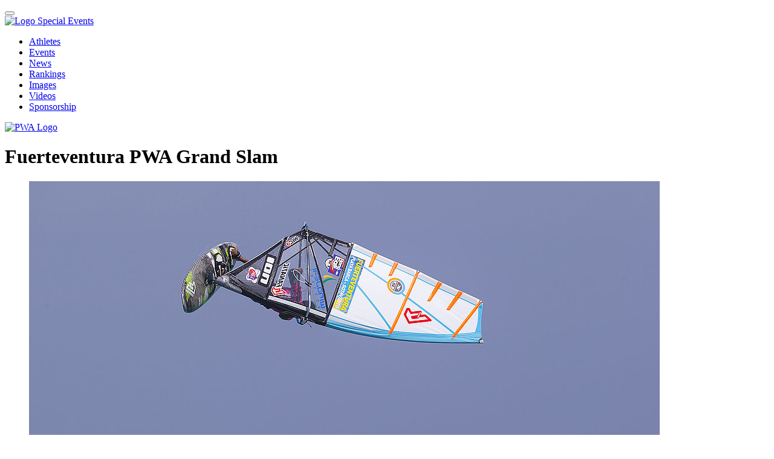

--- FILE ---
content_type: text/html; charset=utf-8
request_url: https://www.pwaworldtour.com/index.php?id=35&tx_news_pi1%5Bnews%5D=4172&cHash=c916be349e9ee135029aac12a3b1fe80
body_size: 6921
content:
<!DOCTYPE html>
<html lang="en">
<head>

<meta charset="utf-8">
<!-- 
	*****************************************************************************************************
	* TYPO3 by paravista media | www.paravista.de | +49 8 41 45 44 42 88 - 0 | mail(at)paravista(dot)de *
	*****************************************************************************************************

	This website is powered by TYPO3 - inspiring people to share!
	TYPO3 is a free open source Content Management Framework initially created by Kasper Skaarhoj and licensed under GNU/GPL.
	TYPO3 is copyright 1998-2026 of Kasper Skaarhoj. Extensions are copyright of their respective owners.
	Information and contribution at https://typo3.org/
-->


<link rel="shortcut icon" href="/favicon.ico" type="image/png">
<title>PWA WORLD WINDSURFING TOUR: Fuerteventura PWA Grand Slam</title>
<meta property="og:title" content="Fuerteventura PWA Grand Slam" />
<meta property="og:type" content="article" />
<meta property="og:url" content="https://www.pwaworldtour.com/index.php?id=35&amp;tx_news_pi1%5Bnews%5D=4172&amp;cHash=c916be349e9ee135029aac12a3b1fe80" />
<meta property="og:site_name" content="PWA World Tour" />
<meta property="og:image" content="https://www.pwaworldtour.com/fileadmin/_processed_/0/6/csm_FV17_fs_Huge_back_loop_from_Gollito_0fd86ed06f.jpg" />
<meta property="og:image:width" content="500" />
<meta property="og:image:height" content="334" />
<meta name="description" content="Day 2: Reigning World Champions Sarah-Quita Offringa &amp; Gollito Estredo Make Perfect Starts" />
<meta property="og:description" content="Day 2: Reigning World Champions Sarah-Quita Offringa &amp; Gollito Estredo Make Perfect Starts" />
<meta name="generator" content="TYPO3 CMS" />
<meta name="viewport" content="width=device-width, initial-scale=1" />
<meta name="robots" content="index,follow" />
<meta name="author" content="Professional Windsurfing Association (PWA)" />
<meta name="language" content="en" />
<meta name="revisit-after" content="14 days" />
<meta name="distribution" content="Global" />
<meta name="revisit" content="15 days" />
<meta name="copyright" content="Professional Windsurfing Association (PWA)" />
<meta name="coverage" content="worldwide" />
<meta name="rating" content="General" />
<meta name="audience" content="All" />


<link rel="stylesheet" type="text/css" href="typo3temp/assets/css/d42b6e1bdf.css?1580896241" media="all">
<link rel="stylesheet" type="text/css" href="typo3conf/ext/rx_shariff/Resources/Public/Css/shariff.complete.css?1580900037" media="all">
<link rel="stylesheet" type="text/css" href="/typo3conf/ext/sitepackage/Resources/Public/Css/main.css?1760431020" media="all">



<script src="typo3temp/assets/js/e9e07c5ca0.js?1580901667" type="text/javascript"></script>


<meta property="og:image" content="https://www.pwaworldtour.com/typo3conf/ext/sitepackage/Resources/Public/Images/logo.png">
<meta property="og:image:type" content="image/png">
<meta property="og:image:width" content="124">
<meta property="og:image:height" content="80">
</head>
<body id="page-35" class="page-layout-0 page-id-35 pid-29">
<div class="page">
    

    <header class="header-main">
    <div class="header-top">
        <button class="burger-icon" aria-label="Menu"><span></span><span></span><span></span></button>
        <div class="logo-special-event"><a href="https://www.sailing.org/events/special-events/" target="_blank"
                                           rel="noopener">
            <img src="/typo3conf/ext/sitepackage/Resources/Public/Images/logo_special_event.png" width="280" height="67" alt="Logo Special Events"></a>
        </div>
        <nav class="nav-main">
            <ul><li><a href="index.php?id=7">Athletes</a></li><li><a href="index.php?id=2365">Events</a></li><li><a href="index.php?id=29" class="active">News</a></li><li><a href="index.php?id=2351">Rankings</a></li><li><a href="index.php?id=2124">Images</a></li><li><a href="index.php?id=389">Videos</a></li><li><a href="index.php?id=1638">Sponsorship</a></li></ul>
        </nav>
        <div class="logo"><a href="./"><img src="/typo3conf/ext/sitepackage/Resources/Public/Images/logo.png" alt="PWA Logo" width="124"
                                            height="80"/></a></div>
    </div>
</header>


    <main class="full-width">

        
<div id="c26" class="frame frame-default frame-type-list frame-layout-0"><div class="news news-single"><div class="article" itemscope="itemscope" itemtype="http://schema.org/Article"><div class="header-secondary"><div class="header-secondary-inner"><h1>Fuerteventura PWA Grand Slam</h1></div></div><div class="news-content-wrap"><div class="news-content"><div class="news-main-media-element"><figure><a href="fileadmin/user_upload/FV17_fs_Huge_back_loop_from_Gollito.jpg" title="" class="lightbox" rel="lightbox[myImageSet]"><img src="fileadmin/_processed_/0/6/csm_FV17_fs_Huge_back_loop_from_Gollito_7d238e2395.jpg" width="1043" height="695" alt="" /></a></figure></div><div class="news-content-inner"><div class="news-content-text-info"><span class="news-list-date">
                                July 22, 2017
                            </span><span class="news-list-author">
                                    Created by Chris Yates
                                </span></div><div class="teaser-text"><p>Day 2: Reigning World Champions Sarah-Quita Offringa &amp; Gollito Estredo Make Perfect Starts</p></div><div class="news-text-wrap"><div><p>As forecast, Fuerteventura delivered the goods for the second successive day, which enabled the men’s and women’s single eliminations to be completed in even better conditions than yesterday. Over the course of the day, there was plenty of world class action as the world’s best delivered an outstanding show. Come the end of the day though it’s the reigning world champions - Sarah-Quita Offringa (Starboard / NeilPryde / Maui Ultra Fins) and Jose ‘Gollito’ Estredo (Fanatic / NorthSails) - who head up the event rankings after the 9-time and 7-time freestyle world champions produced superb performances to deservedly win the single eliminations.&nbsp;</p></div><div></div><div><p><b>Freestyle</b></p></div><div><p><b>Women’s</b></p></div><div></div><div><p><b>Single Elimination</b></p></div><div></div><div><p>Last year’s World No.3 Oda Johanne (Starboard / Severne / Maui Ultra Fins) sailed an excellent semifinal against vice-world champion Maaike Huvermann (Starboard / Severne / Maui Ultra Fins) to book her place in the opening winners’ final of the event. The Norwegian started off in fine form by landing a regular kono before adding a skopu, flaka, shaka and forward loops on both tacks to setup a tie against reigning world champion - Sarah-Quita Offringa.</p></div><div></div><div><p><b>Winners’ Final</b></p></div><div><p><b>A Worthy Winner</b></p></div><div></div><div><p>Sarah-Quita Offringa peaked at the perfect moment as she produced her highest scoring heat of the contest in the final - 137.3 points - as she linked together another majestic display. The Aruban gem is going in search of her 10th successive freestyle world title and based on her latest showing it’s hard to see anyone stopping her. In the final Offringa landed an array of the latest power moves - burners, konos, culos - with shakas, air flakas and a massive toad to leave the result in no doubt, while unfortunately Johanne couldn’t scale the heights of her semifinal performance with the Norwegian completely overpowered on 4.0m. In reality, it wouldn’t have made a difference to the result with Offringa posting a score that would have rivalled many of the guys scores in the opening round of the double.&nbsp;</p></div><div></div><div><p>Arrianne Aukes (Fanatic / NorthSails / Maui Ultra Fins) made the brighter start to the losers’ final against Maaike Huvermann, but the current vice-world champion gathered momentum as the heat progressed and a quick flurry of tricks earned her 3rd place in the single and the 19-year-old will now look to fight back in the double elimination.&nbsp;</p></div><div></div><div><p><b>Men’s</b></p></div><div></div><div><p>Reigning world champion - Jose ‘Gollito' Estredo - and vice-world champion - Amado Vrieswijk (JP / Severne) both sailed superbly in the quarterfinals and semifinals to set-up a mouthwatering winners’ final.&nbsp;</p></div><div></div><div><p>Gollito defeated Adrien Bosson (Fanatic / NorthSails / Maui Ultra Fins) before producing the performance of the day to defeat Yentel Caers (JP / NeilPryde) as the Venezuelan racked up a humungous total of 191.4 points with a spectacular display of sailing, while Vrieswijk manoeuvred his way past Steven Van Broeckhoven (JP / NeilPryde / Shamal Sunglasses) and Jacopo Testa (RRD / RRD Sails).</p></div><div></div><div><p><b>Winners’ Final</b></p></div><div></div><div><p>As expected the winners’ final produced plenty of fireworks with both Gollito and Vrieswijk producing an outstanding aerial display, while also landing the latest combinations as the action went off. Both sailors nailed backloops and spock culos in an evenly matched affair, but it was Gollito who came out on top in their opening clash of the season as he landed an air chachoo, shuvit cheeseroll and shuvit forward loop to gain the upperhand. Even a signature double air culo from Vrieswijk couldn’t prevent the 7-time world champion from winning the single elimination, as crucially, the 21-year-old was missing a move on port tack.&nbsp;</p></div><div></div><div><p>In the battle for third and fourth place Yentel Caers took on Jacopo Testa and for the majority of the heat, it looked as though Caers had the final place on the podium wrapped up after dominating the duel at the beginning. However, as the losers’ final headed towards its climax the Italian found his rhythm and staged a superb comeback to secure a first ever podium and he will now do everything in his power to defend that position in the double elimination. Meanwhile, Caers was extremely disappointed that his bongka was adjudged to be outside the competition area, while he performed one of his best moves, a burner into one-handed burner, when he was out of moves on starboard tack. However, take nothing away from Testa, who has certainly stepped his game up and seems to be starting to fill his potential.&nbsp;</p></div><div></div><div><p><b>Double Elimination</b></p></div><div></div><div><p>After the conclusion of the single elimination, the double elimination soon began with the conditions continuing to fire and even in the opening round of the double there were several outstanding displays, which is testament to the level of the current standard on the world tour.&nbsp;</p></div><div></div><div><p>Youp Schmit (99NoveNove / Avanti) was on the wrong-side of a very close heat against Antony Ruenes (Tabou / GA Sails) in just the second round of the single, but he again showed why he is such an exciting and dangerous talent as he produced the highest scoring performance of the first round with a polished display consisting of a pushloop, backloop and radical shifty to name just a few and he will now face 18-year-old Johnny Yagen (RRD / RRD Sails). The Young Israeli sailed out of his skin to defeat Bjorn Saragoza (Starboard / Hot Sails Maui) - who was previously ranked as high as 6th in the world - which marks a disappointing return to the world tour for the Bonairean, but Yagen deserves all the plaudits and was visibly delighted upon hearing the result.&nbsp;</p></div><div></div><div><p>Davy Scheffers (Tabou / GA Sails) was one of the other standouts in the double so far as the Dutchman found his best form to begin his comeback. The highlight being a shifty on the way in and also an air spock - the only person to have landed one</p></div><div></div><div><p>Elsewhere, Adam Sims (Patrik / Sailloft Hamburg) produced an excellent jumping display to end the hopes of Julien Mas (JP / Gun Sails), while Italy’s Riccardo Marca (Fanatic / NorthSails / Maui Ultra Fins) looked extremely impressive in Heat 31a with the Italian producing his best heat so far on the world tour.</p></div><div></div><div><p>Italy’s Giovanni Passani (Tabou / GA Sails / AL360) won an extremely close heat against Japan’s Yuma Kobayashi (Starboard / Severne), which saw the lead change hands on several occasions.</p></div><div></div><div><p>Julian Wiemar (Starboard / Severne) will be ruing not checking his equipment as the German was firmly in contention against Russia’s Yegor Popretinskiy (Fanatic / NorthSails / Maui Ultra Fins) only for a snapped inhaul to ruin his chances of progression. In the final heat of the day, Italian Francesco Cappuzzo (RRD / RRD Sails / AL360) made the most of the diminishing conditions to book his place in the second round and he looks as though he can be a continued threat going forwards.</p></div><div></div><div><p>The forecast looks excellent again for tomorrow which should result in another day of world class freestyle. The skippers’ meeting has been called for 10:30am - with the action commencing from 11am (GMT+1) onwards. Make sure you tune into <a href="http://www.pwaworldtour.com" title="Opens internal link in current window" target="_blank" class="external-link-new-window">www.pwaworldtour.com</a> to watch all of the explosive action as it happens via the PWA live stream.&nbsp;</p></div><div></div><div><p>To stay up to date with all the latest developments from Fuerteventura — including the live stream, elimination ladders, entry list, images and live ticker simply click <a href="https://www.pwaworldtour.com/index.php?id=38&amp;tx_pwaevent_pi1%5BshowUid%5D=265&amp;cHash=da7e65a40474387adf9ee377637ccab8" title="Opens internal link in current window" target="_blank" class="external-link-new-window">HERE</a> and scroll to the bottom of the page.</p></div><div></div><div><p><b>Result Women's Freestyle Single Elimination - Fuerteventura PWA Grand Slam</b></p></div><div></div><div><p>1st Sarah-Quita Offringa (Starboard / NeilPryde / Maui Ultra Fins</p></div><div><p>2nd Oda Johanne (Starboard / Severne / Maui Ultra Fins)</p></div><div><p>3rd Maaike Huvermann (Starboard / Severne / Maui Ultra Fins)</p></div><div><p>4th Arrianne Aukes (Fanatic / NorthSails / Maui Ultra Fins)<br><br></p></div><div></div><div><p><b>Result Men's Freestyle Single Elimination - Fuerteventura PWA Grand Slam</b></p></div><div></div><div><p>1st Jose ‘Gollito; Estredo (Fanatic / NorthSails)</p></div><div><p>2nd Amado Vrieswijk (JP / Severne)</p></div><div><p>3rd Jacopo Testa (RRD / RRD Sails)</p></div><div><p>4th Yentel Caers (JP / Point-7)</p></div><div><p>5th Kiri Thode</p></div><div><p>5th Adrien Bosson (Fanatic / NorthSails / Maui Ultra Fins)</p></div><div><p>5th Dieter Van der Eyken (Starboard / Severne)</p></div><div><p>5th Steven Van Broeckhoven (JP / NeilPryde / Shamal Sunglasses)</p></div><div><p>9th Sam Esteve (JP / NeilPryde)</p></div><div><p>9th Antoine Albert (Goya Windsurfing)</p></div><div><p>9th Balz Müller (Patrik / Severne)</p></div><div><p>9th Philip Soltysiak (Starboard / Sailworks)</p></div><div><p>9th Antony Ruenes (Tabou / GA Sails)</p></div><div><p>9th Tonky Frans (RRD / RRD Sails)</p></div><div><p>9th Mattia Fabrizi (Patrik / Sailloft Hamburg)</p></div><div><p>9th Nicolas Akgazciyan (99NoveNove / Challenger Sails / Maui Ultra Fins)</p></div><div></div></div><a class="related-event-link" href="index.php?id=38&amp;tx_pwaevent_pi1%5BshowUid%5D=265&amp;cHash=60b963ba35208fb991757e52115c0a53">go to related event</a><div class="news-backlink-wrap"><a href="index.php?id=29">
                                    Back
                                </a></div><div data-backend-url="index.php?id=35&amp;eID=shariff" data-services="[&quot;facebook&quot;,&quot;twitter&quot;]" data-lang="en" class="shariff"></div><!-- related things --><div class="news-related-wrap"></div></div></div><aside class="sidebar"><div class="twitter-embedded"><a class="twitter-timeline"  href="https://twitter.com/pwaworldtour" data-widget-id="603860568764743680">Tweets von @pwaworldtour </a><script>!function(d,s,id){var js,fjs=d.getElementsByTagName(s)[0],p=/^http:/.test(d.location)?'http':'https';if(!d.getElementById(id)){js=d.createElement(s);js.id=id;js.src=p+"://platform.twitter.com/widgets.js";fjs.parentNode.insertBefore(js,fjs);}}(document,"script","twitter-wjs");</script></div><div class="additional-media"><!-- fal media files --><div class="news-img-wrap"></div></div></aside></div></div></div></div>



    </main>

    <section class="newsletter-cta">
    <div class="newsletter-cta-inner">
        <h2>Never miss a gust!</h2>
        <a id="btn-newsletter-signup" href="/index.php?id=2321" class="btn-newsletter-signup">Signup for the PWA Newsletter</a>
    </div>
</section>

<footer>
    <div class="footer-top-bar"></div>
    <div class="footer-inner">
        <div class="row">
            <nav class="nav-footer-left col-25">
                <ul><li><a href="index.php?id=1638">Sponsorship</a></li><li><a href="index.php?id=20">About PWA</a></li><li><a href="index.php?id=19">Boardmembers</a></li><li><a href="index.php?id=2265">PWA Committees</a></li><li><a href="index.php?id=39">Corporate Members</a></li></ul>
            </nav>
            <nav class="nav-footer-right col-25">
                <ul><li><a href="index.php?id=1373">Rules &amp; Equipment</a></li><li><a href="index.php?id=22">Contact us</a></li><li><a href="index.php?id=2122">Imprint</a></li><li><a href="index.php?id=2321">Newsletter</a></li></ul>
            </nav>
            <div class="social-media col-25">
                <ul>
                    <li><a target="_blank" href="https://twitter.com/#!/pwaworldtour" title="Follow PWA on Twitter"><img src="/typo3conf/ext/sitepackage/Resources/Public/Svgs/twitter.svg" alt="Twitter" /></a></li>
                    <li><a target="_blank" href="https://www.facebook.com/pages/PWA-World-Tour-Windsurfing/231161865165" title="Follow PWA on Facebook"><img src="/typo3conf/ext/sitepackage/Resources/Public/Svgs/facebook.svg" alt="Facebook" /></a></li>
                    <li><a target="_blank" href="https://www.youtube.com/PWAWORLDTOUR" title="PWA YouTube Channel"><img src="/typo3conf/ext/sitepackage/Resources/Public/Svgs/youtube.svg" alt="YouTube" /></a></li>
                    <li><a target="_blank" href="https://www.facebook.com/pages/PWA-Womens-World-Tour-Windsurfing/149763631709030" title="PWA Women Facebook Page"><img src="/typo3conf/ext/sitepackage/Resources/Public/Svgs/facebook.svg" alt="Facebook Women" /></a></li>
                    <li><a target="_blank" href="https://instagram.com/pwaworldtour" title="PWA on Instagram"><img src="/typo3conf/ext/sitepackage/Resources/Public/Svgs/instagram.svg" alt="Instagram" /></a></li>
                    <li><a target="_blank" href="https://www.pwaworldtour.com/index.php?id=2035" title="PWA RSS News Feed"><img src="/typo3conf/ext/sitepackage/Resources/Public/Svgs/rss.svg" alt="RSS-Feed" /></a></li>
                </ul>
            </div>
            <div class="logo-footer col-25">
                <img src="/typo3conf/ext/sitepackage/Resources/Public/Images/footer-logo.png" alt="PWA Logo" width="300" height="194" />
            </div>
        </div>
    </div>
    <div class="footer-bottom">
        <div class="copyright">&copy; PWA World Tour 2026</div>
    </div>
</footer>

<div id="newsletter-signup" class="newsletter-signup mfp-hide">
    <div class="popup-content" style="display: grid; place-items: center">
        <div id="icontactSignupFormWrapper287" style="position: relative">
            <button type="button" class="popup-close-btn" onclick="$.magnificPopup.close();">×</button>
        </div>
    </div>
</div>



</div><script>function loadScript(a){var b=document.getElementsByTagName("head")[0],c=document.createElement("script");c.type="text/javascript",c.src="https://tracker.metricool.com/resources/be.js",c.onreadystatechange=a,c.onload=a,b.appendChild(c)}loadScript(function(){beTracker.t({hash:"4ad48b36d1f47be052eb452c904634a2"})});</script>
<script src="/typo3conf/ext/sitepackage/Resources/Public/JavaScript/Lib/jquery.min.js?1580900704" type="text/javascript"></script>
<script src="typo3conf/ext/rx_shariff/Resources/Public/JavaScript/shariff.min.js?1580900037" type="text/javascript"></script>
<script src="/typo3conf/ext/sitepackage/Resources/Public/JavaScript/Lib/jquery.magnific.popup.min.js?1580900704" type="text/javascript"></script>
<script src="/typo3conf/ext/sitepackage/Resources/Public/JavaScript/Lib/slick.min.js?1580900704" type="text/javascript"></script>
<script src="/typo3conf/ext/sitepackage/Resources/Public/JavaScript/pwa_ladder.js?1580900700" type="text/javascript"></script>
<script src="/typo3conf/ext/sitepackage/Resources/Public/JavaScript/pwa_live_score_wave.js?1580900700" type="text/javascript"></script>
<script src="/typo3conf/ext/sitepackage/Resources/Public/JavaScript/main.js?1763136404" type="text/javascript"></script>


</body>
</html>